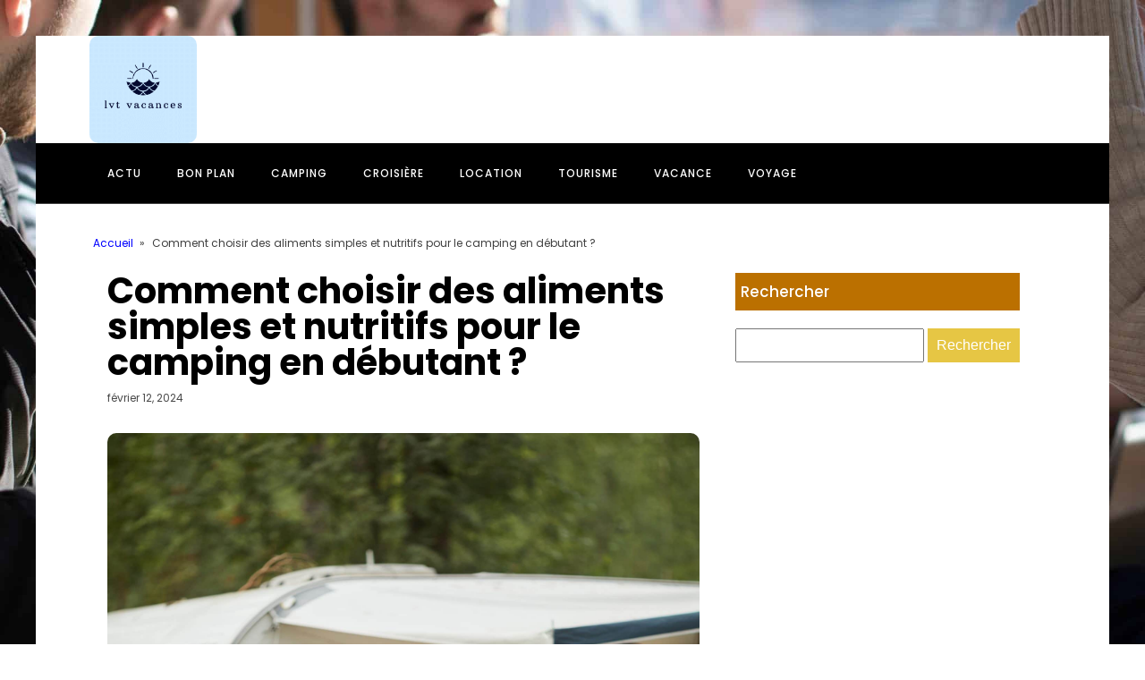

--- FILE ---
content_type: text/html; charset=UTF-8
request_url: https://lvt-vacances.com/camping/comment-choisir-des-aliments-simples-et-nutritifs-pour-le-camping-en-debutant/
body_size: 16564
content:
<!DOCTYPE html>
<html lang="fr-FR" >
<head>
<meta charset="UTF-8">
<meta name="viewport" content="width=device-width, initial-scale=1.0">
<!-- WP_HEAD() START -->


<meta name='robots' content='index, follow, max-image-preview:large, max-snippet:-1, max-video-preview:-1' />
	<style>img:is([sizes="auto" i], [sizes^="auto," i]) { contain-intrinsic-size: 3000px 1500px }</style>
	
	<!-- This site is optimized with the Yoast SEO plugin v26.3 - https://yoast.com/wordpress/plugins/seo/ -->
	<title>Comment choisir des aliments simples et nutritifs pour le camping en débutant ? - lvt vacances</title>
<link data-wpr-hosted-gf-parameters="family=Poppins%3A100%2C200%2C300%2C400%2C500%2C600%2C700%2C800%2C900%7CPoppins%3A100%2C200%2C300%2C400%2C500%2C600%2C700%2C800%2C900&display=swap" href="https://lvt-vacances.com/wp-content/cache/fonts/1/google-fonts/css/e/8/8/cd7310f0ecc92040a0e6c9c8b4af1.css" rel="stylesheet">
	<link rel="canonical" href="https://lvt-vacances.com/camping/comment-choisir-des-aliments-simples-et-nutritifs-pour-le-camping-en-debutant/" />
	<meta property="og:locale" content="fr_FR" />
	<meta property="og:type" content="article" />
	<meta property="og:title" content="Comment choisir des aliments simples et nutritifs pour le camping en débutant ? - lvt vacances" />
	<meta property="og:description" content="Le camping est une activité passionnante qui offre une opportunité unique de s&rsquo;immerger dans la nature. Mais pour les néophytes, choisir les bons aliments peut être un véritable défi. Aujourd&rsquo;hui, nous allons vous guider sur la voie de l&rsquo;alimentation saine et facile lors du camping. Pour cela, nous allons passer en revue plusieurs aspects clés, [&hellip;]" />
	<meta property="og:url" content="https://lvt-vacances.com/camping/comment-choisir-des-aliments-simples-et-nutritifs-pour-le-camping-en-debutant/" />
	<meta property="og:site_name" content="lvt vacances" />
	<meta property="article:published_time" content="2024-02-12T20:05:12+00:00" />
	<meta property="article:modified_time" content="2024-03-18T09:23:24+00:00" />
	<meta property="og:image" content="https://lvt-vacances.com/wp-content/uploads/2024/03/temp-image-7.jpg-7-scaled.jpg" />
	<meta property="og:image:width" content="1707" />
	<meta property="og:image:height" content="2560" />
	<meta property="og:image:type" content="image/jpeg" />
	<meta name="author" content="admin" />
	<meta name="twitter:card" content="summary_large_image" />
	<meta name="twitter:label1" content="Écrit par" />
	<meta name="twitter:data1" content="admin" />
	<meta name="twitter:label2" content="Durée de lecture estimée" />
	<meta name="twitter:data2" content="7 minutes" />
	<script type="application/ld+json" class="yoast-schema-graph">{"@context":"https://schema.org","@graph":[{"@type":"WebPage","@id":"https://lvt-vacances.com/camping/comment-choisir-des-aliments-simples-et-nutritifs-pour-le-camping-en-debutant/","url":"https://lvt-vacances.com/camping/comment-choisir-des-aliments-simples-et-nutritifs-pour-le-camping-en-debutant/","name":"Comment choisir des aliments simples et nutritifs pour le camping en débutant ? - lvt vacances","isPartOf":{"@id":"https://lvt-vacances.com/#website"},"primaryImageOfPage":{"@id":"https://lvt-vacances.com/camping/comment-choisir-des-aliments-simples-et-nutritifs-pour-le-camping-en-debutant/#primaryimage"},"image":{"@id":"https://lvt-vacances.com/camping/comment-choisir-des-aliments-simples-et-nutritifs-pour-le-camping-en-debutant/#primaryimage"},"thumbnailUrl":"https://lvt-vacances.com/wp-content/uploads/2024/03/temp-image-9.jpg-9-scaled.jpg","datePublished":"2024-02-12T20:05:12+00:00","dateModified":"2024-03-18T09:23:24+00:00","author":{"@id":"https://lvt-vacances.com/#/schema/person/cd63878a119feb34355b2e0e6a34cb94"},"breadcrumb":{"@id":"https://lvt-vacances.com/camping/comment-choisir-des-aliments-simples-et-nutritifs-pour-le-camping-en-debutant/#breadcrumb"},"inLanguage":"fr-FR","potentialAction":[{"@type":"ReadAction","target":["https://lvt-vacances.com/camping/comment-choisir-des-aliments-simples-et-nutritifs-pour-le-camping-en-debutant/"]}]},{"@type":"ImageObject","inLanguage":"fr-FR","@id":"https://lvt-vacances.com/camping/comment-choisir-des-aliments-simples-et-nutritifs-pour-le-camping-en-debutant/#primaryimage","url":"https://lvt-vacances.com/wp-content/uploads/2024/03/temp-image-9.jpg-9-scaled.jpg","contentUrl":"https://lvt-vacances.com/wp-content/uploads/2024/03/temp-image-9.jpg-9-scaled.jpg","width":1707,"height":2560,"caption":"Vertical full length portrait of two young women relaxing by fire outdoors while camping with van in forest"},{"@type":"BreadcrumbList","@id":"https://lvt-vacances.com/camping/comment-choisir-des-aliments-simples-et-nutritifs-pour-le-camping-en-debutant/#breadcrumb","itemListElement":[{"@type":"ListItem","position":1,"name":"Home","item":"https://lvt-vacances.com/"},{"@type":"ListItem","position":2,"name":"Blog","item":"https://lvt-vacances.com/blog/"},{"@type":"ListItem","position":3,"name":"Comment choisir des aliments simples et nutritifs pour le camping en débutant ?"}]},{"@type":"WebSite","@id":"https://lvt-vacances.com/#website","url":"https://lvt-vacances.com/","name":"lvt vacances","description":"","potentialAction":[{"@type":"SearchAction","target":{"@type":"EntryPoint","urlTemplate":"https://lvt-vacances.com/?s={search_term_string}"},"query-input":{"@type":"PropertyValueSpecification","valueRequired":true,"valueName":"search_term_string"}}],"inLanguage":"fr-FR"},{"@type":"Person","@id":"https://lvt-vacances.com/#/schema/person/cd63878a119feb34355b2e0e6a34cb94","name":"admin","sameAs":["https://lvt-vacances.com"],"url":"https://lvt-vacances.com/author/admin/"}]}</script>
	<!-- / Yoast SEO plugin. -->


<link href='https://fonts.gstatic.com' crossorigin rel='preconnect' />
<link rel='stylesheet' id='wp-block-library-css' href='https://lvt-vacances.com/wp-includes/css/dist/block-library/style.min.css?ver=6.8.3' type='text/css' media='all' />
<style id='classic-theme-styles-inline-css' type='text/css'>
/*! This file is auto-generated */
.wp-block-button__link{color:#fff;background-color:#32373c;border-radius:9999px;box-shadow:none;text-decoration:none;padding:calc(.667em + 2px) calc(1.333em + 2px);font-size:1.125em}.wp-block-file__button{background:#32373c;color:#fff;text-decoration:none}
</style>
<style id='global-styles-inline-css' type='text/css'>
:root{--wp--preset--aspect-ratio--square: 1;--wp--preset--aspect-ratio--4-3: 4/3;--wp--preset--aspect-ratio--3-4: 3/4;--wp--preset--aspect-ratio--3-2: 3/2;--wp--preset--aspect-ratio--2-3: 2/3;--wp--preset--aspect-ratio--16-9: 16/9;--wp--preset--aspect-ratio--9-16: 9/16;--wp--preset--color--black: #000000;--wp--preset--color--cyan-bluish-gray: #abb8c3;--wp--preset--color--white: #ffffff;--wp--preset--color--pale-pink: #f78da7;--wp--preset--color--vivid-red: #cf2e2e;--wp--preset--color--luminous-vivid-orange: #ff6900;--wp--preset--color--luminous-vivid-amber: #fcb900;--wp--preset--color--light-green-cyan: #7bdcb5;--wp--preset--color--vivid-green-cyan: #00d084;--wp--preset--color--pale-cyan-blue: #8ed1fc;--wp--preset--color--vivid-cyan-blue: #0693e3;--wp--preset--color--vivid-purple: #9b51e0;--wp--preset--gradient--vivid-cyan-blue-to-vivid-purple: linear-gradient(135deg,rgba(6,147,227,1) 0%,rgb(155,81,224) 100%);--wp--preset--gradient--light-green-cyan-to-vivid-green-cyan: linear-gradient(135deg,rgb(122,220,180) 0%,rgb(0,208,130) 100%);--wp--preset--gradient--luminous-vivid-amber-to-luminous-vivid-orange: linear-gradient(135deg,rgba(252,185,0,1) 0%,rgba(255,105,0,1) 100%);--wp--preset--gradient--luminous-vivid-orange-to-vivid-red: linear-gradient(135deg,rgba(255,105,0,1) 0%,rgb(207,46,46) 100%);--wp--preset--gradient--very-light-gray-to-cyan-bluish-gray: linear-gradient(135deg,rgb(238,238,238) 0%,rgb(169,184,195) 100%);--wp--preset--gradient--cool-to-warm-spectrum: linear-gradient(135deg,rgb(74,234,220) 0%,rgb(151,120,209) 20%,rgb(207,42,186) 40%,rgb(238,44,130) 60%,rgb(251,105,98) 80%,rgb(254,248,76) 100%);--wp--preset--gradient--blush-light-purple: linear-gradient(135deg,rgb(255,206,236) 0%,rgb(152,150,240) 100%);--wp--preset--gradient--blush-bordeaux: linear-gradient(135deg,rgb(254,205,165) 0%,rgb(254,45,45) 50%,rgb(107,0,62) 100%);--wp--preset--gradient--luminous-dusk: linear-gradient(135deg,rgb(255,203,112) 0%,rgb(199,81,192) 50%,rgb(65,88,208) 100%);--wp--preset--gradient--pale-ocean: linear-gradient(135deg,rgb(255,245,203) 0%,rgb(182,227,212) 50%,rgb(51,167,181) 100%);--wp--preset--gradient--electric-grass: linear-gradient(135deg,rgb(202,248,128) 0%,rgb(113,206,126) 100%);--wp--preset--gradient--midnight: linear-gradient(135deg,rgb(2,3,129) 0%,rgb(40,116,252) 100%);--wp--preset--font-size--small: 13px;--wp--preset--font-size--medium: 20px;--wp--preset--font-size--large: 36px;--wp--preset--font-size--x-large: 42px;--wp--preset--spacing--20: 0.44rem;--wp--preset--spacing--30: 0.67rem;--wp--preset--spacing--40: 1rem;--wp--preset--spacing--50: 1.5rem;--wp--preset--spacing--60: 2.25rem;--wp--preset--spacing--70: 3.38rem;--wp--preset--spacing--80: 5.06rem;--wp--preset--shadow--natural: 6px 6px 9px rgba(0, 0, 0, 0.2);--wp--preset--shadow--deep: 12px 12px 50px rgba(0, 0, 0, 0.4);--wp--preset--shadow--sharp: 6px 6px 0px rgba(0, 0, 0, 0.2);--wp--preset--shadow--outlined: 6px 6px 0px -3px rgba(255, 255, 255, 1), 6px 6px rgba(0, 0, 0, 1);--wp--preset--shadow--crisp: 6px 6px 0px rgba(0, 0, 0, 1);}:where(.is-layout-flex){gap: 0.5em;}:where(.is-layout-grid){gap: 0.5em;}body .is-layout-flex{display: flex;}.is-layout-flex{flex-wrap: wrap;align-items: center;}.is-layout-flex > :is(*, div){margin: 0;}body .is-layout-grid{display: grid;}.is-layout-grid > :is(*, div){margin: 0;}:where(.wp-block-columns.is-layout-flex){gap: 2em;}:where(.wp-block-columns.is-layout-grid){gap: 2em;}:where(.wp-block-post-template.is-layout-flex){gap: 1.25em;}:where(.wp-block-post-template.is-layout-grid){gap: 1.25em;}.has-black-color{color: var(--wp--preset--color--black) !important;}.has-cyan-bluish-gray-color{color: var(--wp--preset--color--cyan-bluish-gray) !important;}.has-white-color{color: var(--wp--preset--color--white) !important;}.has-pale-pink-color{color: var(--wp--preset--color--pale-pink) !important;}.has-vivid-red-color{color: var(--wp--preset--color--vivid-red) !important;}.has-luminous-vivid-orange-color{color: var(--wp--preset--color--luminous-vivid-orange) !important;}.has-luminous-vivid-amber-color{color: var(--wp--preset--color--luminous-vivid-amber) !important;}.has-light-green-cyan-color{color: var(--wp--preset--color--light-green-cyan) !important;}.has-vivid-green-cyan-color{color: var(--wp--preset--color--vivid-green-cyan) !important;}.has-pale-cyan-blue-color{color: var(--wp--preset--color--pale-cyan-blue) !important;}.has-vivid-cyan-blue-color{color: var(--wp--preset--color--vivid-cyan-blue) !important;}.has-vivid-purple-color{color: var(--wp--preset--color--vivid-purple) !important;}.has-black-background-color{background-color: var(--wp--preset--color--black) !important;}.has-cyan-bluish-gray-background-color{background-color: var(--wp--preset--color--cyan-bluish-gray) !important;}.has-white-background-color{background-color: var(--wp--preset--color--white) !important;}.has-pale-pink-background-color{background-color: var(--wp--preset--color--pale-pink) !important;}.has-vivid-red-background-color{background-color: var(--wp--preset--color--vivid-red) !important;}.has-luminous-vivid-orange-background-color{background-color: var(--wp--preset--color--luminous-vivid-orange) !important;}.has-luminous-vivid-amber-background-color{background-color: var(--wp--preset--color--luminous-vivid-amber) !important;}.has-light-green-cyan-background-color{background-color: var(--wp--preset--color--light-green-cyan) !important;}.has-vivid-green-cyan-background-color{background-color: var(--wp--preset--color--vivid-green-cyan) !important;}.has-pale-cyan-blue-background-color{background-color: var(--wp--preset--color--pale-cyan-blue) !important;}.has-vivid-cyan-blue-background-color{background-color: var(--wp--preset--color--vivid-cyan-blue) !important;}.has-vivid-purple-background-color{background-color: var(--wp--preset--color--vivid-purple) !important;}.has-black-border-color{border-color: var(--wp--preset--color--black) !important;}.has-cyan-bluish-gray-border-color{border-color: var(--wp--preset--color--cyan-bluish-gray) !important;}.has-white-border-color{border-color: var(--wp--preset--color--white) !important;}.has-pale-pink-border-color{border-color: var(--wp--preset--color--pale-pink) !important;}.has-vivid-red-border-color{border-color: var(--wp--preset--color--vivid-red) !important;}.has-luminous-vivid-orange-border-color{border-color: var(--wp--preset--color--luminous-vivid-orange) !important;}.has-luminous-vivid-amber-border-color{border-color: var(--wp--preset--color--luminous-vivid-amber) !important;}.has-light-green-cyan-border-color{border-color: var(--wp--preset--color--light-green-cyan) !important;}.has-vivid-green-cyan-border-color{border-color: var(--wp--preset--color--vivid-green-cyan) !important;}.has-pale-cyan-blue-border-color{border-color: var(--wp--preset--color--pale-cyan-blue) !important;}.has-vivid-cyan-blue-border-color{border-color: var(--wp--preset--color--vivid-cyan-blue) !important;}.has-vivid-purple-border-color{border-color: var(--wp--preset--color--vivid-purple) !important;}.has-vivid-cyan-blue-to-vivid-purple-gradient-background{background: var(--wp--preset--gradient--vivid-cyan-blue-to-vivid-purple) !important;}.has-light-green-cyan-to-vivid-green-cyan-gradient-background{background: var(--wp--preset--gradient--light-green-cyan-to-vivid-green-cyan) !important;}.has-luminous-vivid-amber-to-luminous-vivid-orange-gradient-background{background: var(--wp--preset--gradient--luminous-vivid-amber-to-luminous-vivid-orange) !important;}.has-luminous-vivid-orange-to-vivid-red-gradient-background{background: var(--wp--preset--gradient--luminous-vivid-orange-to-vivid-red) !important;}.has-very-light-gray-to-cyan-bluish-gray-gradient-background{background: var(--wp--preset--gradient--very-light-gray-to-cyan-bluish-gray) !important;}.has-cool-to-warm-spectrum-gradient-background{background: var(--wp--preset--gradient--cool-to-warm-spectrum) !important;}.has-blush-light-purple-gradient-background{background: var(--wp--preset--gradient--blush-light-purple) !important;}.has-blush-bordeaux-gradient-background{background: var(--wp--preset--gradient--blush-bordeaux) !important;}.has-luminous-dusk-gradient-background{background: var(--wp--preset--gradient--luminous-dusk) !important;}.has-pale-ocean-gradient-background{background: var(--wp--preset--gradient--pale-ocean) !important;}.has-electric-grass-gradient-background{background: var(--wp--preset--gradient--electric-grass) !important;}.has-midnight-gradient-background{background: var(--wp--preset--gradient--midnight) !important;}.has-small-font-size{font-size: var(--wp--preset--font-size--small) !important;}.has-medium-font-size{font-size: var(--wp--preset--font-size--medium) !important;}.has-large-font-size{font-size: var(--wp--preset--font-size--large) !important;}.has-x-large-font-size{font-size: var(--wp--preset--font-size--x-large) !important;}
:where(.wp-block-post-template.is-layout-flex){gap: 1.25em;}:where(.wp-block-post-template.is-layout-grid){gap: 1.25em;}
:where(.wp-block-columns.is-layout-flex){gap: 2em;}:where(.wp-block-columns.is-layout-grid){gap: 2em;}
:root :where(.wp-block-pullquote){font-size: 1.5em;line-height: 1.6;}
</style>
<link data-minify="1" rel='stylesheet' id='dscf7-math-captcha-style-css' href='https://lvt-vacances.com/wp-content/cache/min/1/wp-content/plugins/ds-cf7-math-captcha/assets/css/style.css?ver=1740134703' type='text/css' media='' />
<link data-minify="1" rel='stylesheet' id='oxygen-css' href='https://lvt-vacances.com/wp-content/cache/min/1/wp-content/plugins/oxygen/component-framework/oxygen.css?ver=1740117149' type='text/css' media='all' />
<style id='rocket-lazyload-inline-css' type='text/css'>
.rll-youtube-player{position:relative;padding-bottom:56.23%;height:0;overflow:hidden;max-width:100%;}.rll-youtube-player:focus-within{outline: 2px solid currentColor;outline-offset: 5px;}.rll-youtube-player iframe{position:absolute;top:0;left:0;width:100%;height:100%;z-index:100;background:0 0}.rll-youtube-player img{bottom:0;display:block;left:0;margin:auto;max-width:100%;width:100%;position:absolute;right:0;top:0;border:none;height:auto;-webkit-transition:.4s all;-moz-transition:.4s all;transition:.4s all}.rll-youtube-player img:hover{-webkit-filter:brightness(75%)}.rll-youtube-player .play{height:100%;width:100%;left:0;top:0;position:absolute;background:var(--wpr-bg-19f3113b-4ed7-4805-8175-27c68d282212) no-repeat center;background-color: transparent !important;cursor:pointer;border:none;}
</style>
<script type="text/javascript" src="https://lvt-vacances.com/wp-includes/js/jquery/jquery.min.js?ver=3.7.1" id="jquery-core-js"></script>
<link rel="https://api.w.org/" href="https://lvt-vacances.com/wp-json/" /><link rel="alternate" title="JSON" type="application/json" href="https://lvt-vacances.com/wp-json/wp/v2/posts/243" /><link rel="EditURI" type="application/rsd+xml" title="RSD" href="https://lvt-vacances.com/xmlrpc.php?rsd" />
<meta name="generator" content="WordPress 6.8.3" />
<link rel='shortlink' href='https://lvt-vacances.com/?p=243' />
<link rel="alternate" title="oEmbed (JSON)" type="application/json+oembed" href="https://lvt-vacances.com/wp-json/oembed/1.0/embed?url=https%3A%2F%2Flvt-vacances.com%2Fcamping%2Fcomment-choisir-des-aliments-simples-et-nutritifs-pour-le-camping-en-debutant%2F" />
<link rel="alternate" title="oEmbed (XML)" type="text/xml+oembed" href="https://lvt-vacances.com/wp-json/oembed/1.0/embed?url=https%3A%2F%2Flvt-vacances.com%2Fcamping%2Fcomment-choisir-des-aliments-simples-et-nutritifs-pour-le-camping-en-debutant%2F&#038;format=xml" />
<meta name="robots" content="noarchive"><link rel="icon" href="https://lvt-vacances.com/wp-content/uploads/2024/03/cropped-lvt-vacances-32x32.png" sizes="32x32" />
<link rel="icon" href="https://lvt-vacances.com/wp-content/uploads/2024/03/cropped-lvt-vacances-192x192.png" sizes="192x192" />
<link rel="apple-touch-icon" href="https://lvt-vacances.com/wp-content/uploads/2024/03/cropped-lvt-vacances-180x180.png" />
<meta name="msapplication-TileImage" content="https://lvt-vacances.com/wp-content/uploads/2024/03/cropped-lvt-vacances-270x270.png" />
		<style type="text/css" id="wp-custom-css">
			/*S1*/
.archive img {
    border-radius: 10px;
	overflow: hidden;
}
.swiper-slide {
    border-radius: 10px;
	overflow: hidden;
}
.oxy-post-padding {
    border-radius: 10px;
	overflow: hidden;
}
.home img {
    border-radius: 10px;
	overflow: hidden;
}
.oxy-post { 
    border-radius: 10px;
	overflow: hidden;
}

.single img {
    border-radius: 10px;
	overflow: hidden;
	height: auto;
}
.oxy-post-image {
    border-radius: 10px;
	overflow: hidden;
}
.oxy-post-overlay {
    border-radius: 10px;
	overflow: hidden;
}
aside img {
    border-radius: 10px;
	overflow: hidden;
}
h2.widgettitle img {
    border-radius: 10px;
	overflow: hidden;
}
a.oxy-post-image {
    border-radius: 10px;
	overflow: hidden;
} 
.oxy-post-image-fixed-ratio {
	border-radius: 10px;
	overflow: hidden;
}
.swiper-slide {
    border-radius: 15px;
}

.oxy-post-image.rocket-lazyload.entered.lazyloaded {
    border-radius: 15px;
}

.oxy-post-image-fixed-ratio.rocket-lazyload.entered.lazyloaded {
    border-radius: 15px;
}

a.oxy-post-image {
    border-radius: 15px;
}

.ftr-img img {
    width: 100%;
    height: auto;
}
.custom-s1 > .oxy-posts > :nth-child(1) {
    grid-column: span 8 !important;
    grid-row: span 6 !important;
    height: 100%;
	font-size: 20px !important;
}
.custom-s1 > .oxy-posts > :nth-child(2) {
    grid-column: span 4 !important;
    grid-row: span 6 !important;
    height: 100%;
	font-size: 20px !important;
}
.custom-s1 > .oxy-posts > :nth-child(3) {
    grid-column: span 4 !important;
    grid-row: span 6 !important;
    height: 100%;
	font-size: 20px !important;
}
.custom-s1 > .oxy-posts > :nth-child(4) {
    grid-column: span 4 !important;
    grid-row: span 6 !important;
    height: 100%;
	font-size: 20px !important;
}
.custom-s1 > .oxy-posts > :nth-child(5) {
    grid-column: span 4 !important;
    grid-row: span 6 !important;
    height: 100%;
	font-size: 20px !important;
}
.custom-s1 .oxy-post:nth-child(1) .oxy-post-title {
    font-size: 20px !important;
}
.custom-s1 .oxy-post-image {
        height: 300px !important;
    justify-content: end;
    padding: 0 !important;
}
}
.custom-s1 .oxy-post-title {
    margin: 0 !important;
	color:#fff !important;
}
.custom-categorie ul.post-categories {
    padding: 0 !important;
    margin: 0 !important;
}
.custom-categorie ul.post-categories li {
    list-style: none;
}
.custom-categorie ul.post-categories a {
    color: #fff;
    background: #f5b240;
    padding: 0px 5px;
    font-size: 12px;
}
.custom-content {
    background: linear-gradient(to bottom,rgba(0,0,0,0)0,rgba(0,0,0,1) 100%);
	padding:20px;
	border-radius:15px;
}
.custom-content a.oxy-post-title {
    color: #fff !important;
}
/*FS1*/
/*S2*/
.custom-s2 .oxy-post-wrap {
    padding: 10px !important;
    text-align: left;
	  margin: 1em !important;
    margin-top: -6em !important;
}
section#section-89-98 .oxy-post-meta {
    justify-content: start !important;
}
a.oxy-read-more {
    border: 1px solid #f5b240;
    padding: 6px 20px;
    text-transform: uppercase;
    color: #f5b240 !important;
}
.custom-s2 .custom-categorie {
    position: relative;
    top: -190px;
    left: -140px;
}
a.oxy-post-image {
	background: none !important;
}
.img-left .oxy-post {
    margin-bottom: 1rem !important;
    align-items: start !important;
}


/**FS2*/
aside li {
    list-style: none;
}

h2.wp-block-heading {
    background: #c788c6;
    color: #fff;
    height: 42px;
    display: flex;
    align-items: center;
    padding: 0 6px;
    margin-bottom: 20px;
    font-size: 18px;
}

h2.widgettitle {
    background: #bb7000;
    color: #fff;
    height: 42px;
    display: flex;
    align-items: center;
    padding: 0 6px;
    margin-bottom: 20px;
    margin-top: 0px;
    font-size: 17px;
}


input
{
  padding: 8px;
}

#searchform
{
  margin-bottom: 20px;
}

input#searchsubmit
{
  background: #e6c644;
  border: 0px;
  color: #fff;
  padding: 10px;
}

span.rpwwt-post-title {
    color: #000;
}

.rpwwt-widget ul li img {
    width: 110px;
    object-fit: cover;
	border-radius:15px;
}

.archive h1 a {
    color: #fff;
}

.archive .oxy-post-wrap {
    padding: 10px !important;
    text-align: left;
    margin: 1em !important;
    margin-top: -6em !important;
}

.archive .custom-categorie {
   position: relative;
    top: -186px;
    left: -100px;
}
@media (max-width: 500px){
 body #_posts_grid-85-98 > .oxy-posts {
    display: block !important;
}
	li#block-8 {
    display: none;
}
}		</style>
		<link data-minify="1" rel='stylesheet' id='oxygen-cache-24-css' href='https://lvt-vacances.com/wp-content/cache/min/1/wp-content/uploads/oxygen/css/24.css?ver=1740117149' type='text/css' media='all' />
<link data-minify="1" rel='stylesheet' id='oxygen-cache-22-css' href='https://lvt-vacances.com/wp-content/cache/min/1/wp-content/uploads/oxygen/css/22.css?ver=1740117149' type='text/css' media='all' />
<link data-minify="1" rel='stylesheet' id='oxygen-universal-styles-css' href='https://lvt-vacances.com/wp-content/cache/background-css/1/lvt-vacances.com/wp-content/cache/min/1/wp-content/uploads/oxygen/css/universal.css?ver=1740117149&wpr_t=1769347754' type='text/css' media='all' />
<noscript><style id="rocket-lazyload-nojs-css">.rll-youtube-player, [data-lazy-src]{display:none !important;}</style></noscript><!-- END OF WP_HEAD() -->
<style id="wpr-lazyload-bg-container"></style><style id="wpr-lazyload-bg-exclusion"></style>
<noscript>
<style id="wpr-lazyload-bg-nostyle">.oxy-pro-menu .oxy-pro-menu-off-canvas-container,.oxy-pro-menu .oxy-pro-menu-open-container{--wpr-bg-7e6f3dfe-8a20-4fa6-887e-6e7e0c9d0b69: url('https://lvt-vacances.com/wp-content/cache/min/1/wp-content/uploads/oxygen/css/');}body{--wpr-bg-235a8742-b918-4930-9dfe-1b1f290c1ca6: url('https://www.entreprise-nouvelle.com/wp-content/uploads/2023/08/dylan-gillis-KdeqA3aTnBY-unsplash-scaled.jpg');}.rll-youtube-player .play{--wpr-bg-19f3113b-4ed7-4805-8175-27c68d282212: url('https://lvt-vacances.com/wp-content/plugins/wp-rocket/assets/img/youtube.png');}</style>
</noscript>
<script type="application/javascript">const rocket_pairs = [{"selector":".oxy-pro-menu .oxy-pro-menu-off-canvas-container,.oxy-pro-menu .oxy-pro-menu-open-container","style":".oxy-pro-menu .oxy-pro-menu-off-canvas-container,.oxy-pro-menu .oxy-pro-menu-open-container{--wpr-bg-7e6f3dfe-8a20-4fa6-887e-6e7e0c9d0b69: url('https:\/\/lvt-vacances.com\/wp-content\/cache\/min\/1\/wp-content\/uploads\/oxygen\/css\/');}","hash":"7e6f3dfe-8a20-4fa6-887e-6e7e0c9d0b69","url":"https:\/\/lvt-vacances.com\/wp-content\/cache\/min\/1\/wp-content\/uploads\/oxygen\/css\/"},{"selector":"body","style":"body{--wpr-bg-235a8742-b918-4930-9dfe-1b1f290c1ca6: url('https:\/\/www.entreprise-nouvelle.com\/wp-content\/uploads\/2023\/08\/dylan-gillis-KdeqA3aTnBY-unsplash-scaled.jpg');}","hash":"235a8742-b918-4930-9dfe-1b1f290c1ca6","url":"https:\/\/www.entreprise-nouvelle.com\/wp-content\/uploads\/2023\/08\/dylan-gillis-KdeqA3aTnBY-unsplash-scaled.jpg"},{"selector":".rll-youtube-player .play","style":".rll-youtube-player .play{--wpr-bg-19f3113b-4ed7-4805-8175-27c68d282212: url('https:\/\/lvt-vacances.com\/wp-content\/plugins\/wp-rocket\/assets\/img\/youtube.png');}","hash":"19f3113b-4ed7-4805-8175-27c68d282212","url":"https:\/\/lvt-vacances.com\/wp-content\/plugins\/wp-rocket\/assets\/img\/youtube.png"}]; const rocket_excluded_pairs = [];</script><meta name="generator" content="WP Rocket 3.20.0.3" data-wpr-features="wpr_lazyload_css_bg_img wpr_minify_js wpr_lazyload_images wpr_lazyload_iframes wpr_minify_css wpr_preload_links wpr_host_fonts_locally wpr_desktop" /></head>
<body class="wp-singular post-template-default single single-post postid-243 single-format-standard wp-theme-oxygen-is-not-a-theme  wp-embed-responsive oxygen-body" >




						<div id="div_block-64-65" class="ct-div-block" ><section id="section-70-65" class=" ct-section" ><div class="ct-section-inner-wrap"><a id="link-73-65" class="ct-link" href="/"   ><img  id="image-75-65" alt="" src="data:image/svg+xml,%3Csvg%20xmlns='http://www.w3.org/2000/svg'%20viewBox='0%200%200%200'%3E%3C/svg%3E" class="ct-image" data-lazy-srcset="https://lvt-vacances.com/wp-content/uploads/2024/03/lvt-vacances.png 200w, https://lvt-vacances.com/wp-content/uploads/2024/03/lvt-vacances-150x150.png 150w" data-lazy-sizes="(max-width: 200px) 100vw, 200px" data-lazy-src="https://lvt-vacances.com/wp-content/uploads/2024/03/lvt-vacances.png" /><noscript><img  id="image-75-65" alt="" src="https://lvt-vacances.com/wp-content/uploads/2024/03/lvt-vacances.png" class="ct-image" srcset="https://lvt-vacances.com/wp-content/uploads/2024/03/lvt-vacances.png 200w, https://lvt-vacances.com/wp-content/uploads/2024/03/lvt-vacances-150x150.png 150w" sizes="(max-width: 200px) 100vw, 200px" /></noscript></a></div></section><header id="_header-2-225" class="oxy-header-wrapper oxy-overlay-header oxy-header" ><div id="_header_row-10-225" class="oxy-header-row" ><div class="oxy-header-container"><div id="_header_left-11-225" class="oxy-header-left" ><nav id="_nav_menu-17-225" class="oxy-nav-menu oxy-nav-menu-dropdowns" ><div class='oxy-menu-toggle'><div class='oxy-nav-menu-hamburger-wrap'><div class='oxy-nav-menu-hamburger'><div class='oxy-nav-menu-hamburger-line'></div><div class='oxy-nav-menu-hamburger-line'></div><div class='oxy-nav-menu-hamburger-line'></div></div></div></div><div class="menu-mainmenu-container"><ul id="menu-mainmenu" class="oxy-nav-menu-list"><li id="menu-item-90" class="menu-item menu-item-type-taxonomy menu-item-object-category menu-item-90"><a href="https://lvt-vacances.com/category/actu/">Actu</a></li>
<li id="menu-item-202" class="menu-item menu-item-type-taxonomy menu-item-object-category menu-item-202"><a href="https://lvt-vacances.com/category/bon-plan/">Bon plan</a></li>
<li id="menu-item-203" class="menu-item menu-item-type-taxonomy menu-item-object-category current-post-ancestor current-menu-parent current-post-parent menu-item-203"><a href="https://lvt-vacances.com/category/camping/">Camping</a></li>
<li id="menu-item-204" class="menu-item menu-item-type-taxonomy menu-item-object-category menu-item-204"><a href="https://lvt-vacances.com/category/croisiere/">Croisière</a></li>
<li id="menu-item-205" class="menu-item menu-item-type-taxonomy menu-item-object-category menu-item-205"><a href="https://lvt-vacances.com/category/location/">Location</a></li>
<li id="menu-item-206" class="menu-item menu-item-type-taxonomy menu-item-object-category menu-item-206"><a href="https://lvt-vacances.com/category/tourisme/">Tourisme</a></li>
<li id="menu-item-207" class="menu-item menu-item-type-taxonomy menu-item-object-category menu-item-207"><a href="https://lvt-vacances.com/category/vacance/">Vacance</a></li>
<li id="menu-item-208" class="menu-item menu-item-type-taxonomy menu-item-object-category menu-item-208"><a href="https://lvt-vacances.com/category/voyage/">Voyage</a></li>
</ul></div></nav></div><div id="_header_center-14-225" class="oxy-header-center" ></div><div id="_header_right-15-225" class="oxy-header-right" ></div></div></div></header>
		<section id="section-28-63" class=" ct-section" ><div class="ct-section-inner-wrap"><div id="div_block-42-63" class="ct-div-block oxel-breadcrumb-wrapper" ><div id="code_block-43-63" class="ct-code-block oxel-breadcrumb-code" >

<nav aria-label="Breadcrumb" class="oxel-breadcrumb" style="display: none">
	<ol>
					<li>
								<a title="Breadcrumb link to Blog" href="/">Accueil</a>
								<span>&#187;</span>
			</li>
					<li>
				Comment choisir des aliments simples et nutritifs pour le camping en débutant ?			</li>
				</ol>
</nav></div></div><div id="new_columns-29-63" class="ct-new-columns" ><div id="div_block-30-63" class="ct-div-block" ><h1 id="headline-35-63" class="ct-headline"><span id="span-36-63" class="ct-span" >Comment choisir des aliments simples et nutritifs pour le camping en débutant ?</span></h1><div id="text_block-40-63" class="ct-text-block" ><span id="span-41-63" class="ct-span" >février 12, 2024</span></div><img  id="image-37-63" alt="" src="data:image/svg+xml,%3Csvg%20xmlns='http://www.w3.org/2000/svg'%20viewBox='0%200%200%200'%3E%3C/svg%3E" class="ct-image ftr-img" data-lazy-src="https://lvt-vacances.com/wp-content/uploads/2024/03/temp-image-9.jpg-9-scaled.jpg"/><noscript><img  id="image-37-63" alt="" src="https://lvt-vacances.com/wp-content/uploads/2024/03/temp-image-9.jpg-9-scaled.jpg" class="ct-image ftr-img"/></noscript><div id="text_block-38-63" class="ct-text-block" ><span id="span-39-63" class="ct-span oxy-stock-content-styles" ><p>Le camping est une activité passionnante qui offre une opportunité unique de s&rsquo;immerger dans la nature. Mais pour les néophytes, choisir les bons aliments peut être un véritable défi. Aujourd&rsquo;hui, nous allons vous guider sur la voie de l&rsquo;alimentation saine et facile lors du camping. Pour cela, nous allons passer en revue plusieurs aspects clés, de l&rsquo;importance de l&rsquo;eau à la préparation des repas, en passant par le choix des aliments et des recettes appropriées.</p>
<h2>L&rsquo;importance de l&rsquo;eau dans l&rsquo;alimentation</h2>
<p>L&rsquo;eau est un élément essentiel de toute alimentation, surtout lors d&rsquo;un camping. Assurer une hydratation adéquate pendant une journée de camping peut faire la différence entre une expérience agréable et une journée gâchée par la déshydratation.</p><p><strong><i>A lire également : </i></strong><a href="https://lvt-vacances.com/camping/comment-choisir-un-sac-a-dos-de-camping-adapte-a-votre-niveau-de-confort/" title="Comment choisir un sac à dos de camping adapté à votre niveau de confort ?">Comment choisir un sac à dos de camping adapté à votre niveau de confort ?</a></p>
<p>En général, il est recommandé de boire au moins 2 litres d&rsquo;eau par jour. Cependant, si vous faites de la randonnée ou d&rsquo;autres activités physiques intenses, vos besoins en eau peuvent augmenter.</p>
<p>Il est donc crucial de toujours avoir une source d&rsquo;eau potable à disposition. Pour ce faire, vous pouvez emporter des bouteilles d&rsquo;eau ou des sacs d&rsquo;hydratation. Une autre option est d&rsquo;utiliser des comprimés de purification d&rsquo;eau ou des filtres à eau portables si vous comptez vous approvisionner dans la nature.</p><p><strong><i>A découvrir également : </i></strong><a href="https://lvt-vacances.com/camping/quels-sont-les-equipements-de-securite-essentiels-a-avoir-en-camping-pour-les-debutants/" title="Quels sont les équipements de sécurité essentiels à avoir en camping pour les débutants ?">Quels sont les équipements de sécurité essentiels à avoir en camping pour les débutants ?</a></p>
<h2>Le choix des aliments pour le camping</h2>
<p>Choisir les aliments à emporter en camping nécessite une certaine réflexion. Vous voudrez probablement opter pour des aliments qui sont à la fois nourrissants, légers à transporter et faciles à préparer.</p>
<p>Les fruits et légumes sont d&rsquo;excellents choix. Ils sont riches en vitamines et minéraux, et peuvent souvent être consommés crus. De plus, beaucoup d&rsquo;entre eux, comme les pommes ou les carottes, sont assez résistants et peuvent bien se conserver pendant plusieurs jours sans réfrigération.</p>
<p>Les aliments riches en protéines, comme le thon en conserve, le jambon de poulet ou le fromage à pâte dure, sont également recommandés. Ils fournissent l&rsquo;énergie nécessaire pour les activités physiques intenses propres au camping.</p>
<p>Enfin, n&rsquo;oublions pas les glucides. Le pain, les céréales ou les pâtes sont d&rsquo;excellentes sources d&rsquo;énergie. Ils sont aussi généralement faciles à préparer avec un simple réchaud de camping.</p>
<h2>La préparation des repas en camping</h2>
<p>La préparation des repas en camping peut être un véritable défi, surtout si vous n&rsquo;êtes pas habitué à cuisiner à l&rsquo;extérieur. Cependant, avec un peu de planification et les bons outils, cela peut devenir une partie agréable de l&rsquo;expérience du camping.</p>
<p>Premièrement, assurez-vous d&rsquo;avoir un réchaud de camping fiable. Il vous permettra de faire bouillir de l&rsquo;eau, de cuire des pâtes ou de réchauffer des conserves. N&rsquo;oubliez pas d&#8217;emporter suffisamment de carburant pour la durée de votre séjour.</p>
<p>Deuxièmement, planifiez vos repas à l&rsquo;avance. Cela vous aidera à déterminer la quantité de nourriture et d&rsquo;eau dont vous aurez besoin. De plus, cela vous évitera d&rsquo;avoir à improviser des repas sur place, ce qui peut être stressant et peu pratique.</p>
<h2>Des recettes simples et nutritives pour le camping</h2>
<p>Finalement, avoir quelques recettes simples et nutritives sous la main peut vous faciliter la vie lors du camping. Voici quelques idées que vous pourriez aimer essayer.</p>
<p>Pour le petit déjeuner, pourquoi ne pas préparer un gruau aux fruits ? Il vous suffit de faire bouillir de l&rsquo;eau, d&rsquo;ajouter des flocons d&rsquo;avoine et de la laisser reposer quelques minutes. Ensuite, ajoutez des fruits secs ou frais pour une touche de douceur et un supplément de vitamines.</p>
<p>Pour le déjeuner et le dîner, les pâtes sont un choix sûr. Elles sont faciles à cuisiner et peuvent être agrémentées de diverses garnitures, comme du thon en conserve, des légumes crus ou cuits, ou même juste un peu d&rsquo;huile d&rsquo;olive et du parmesan.</p>
<p>Enfin, pour les collations, les fruits secs, les noix et les barres énergétiques sont d&rsquo;excellentes options. Ils sont légers à transporter, nutritifs et peuvent être consommés sur le pouce.</p>
<p>Ainsi, avec une bonne planification, un choix judicieux des aliments et quelques recettes simples, le camping peut être une expérience savoureuse et nutritive, même pour les débutants.</p>
<h2>La conservation des aliments pour le camping</h2>
<p>Quelle que soit la durée de votre aventure en camping, la question de la conservation des aliments est une préoccupation majeure. Il n&rsquo;est pas toujours possible de réfrigérer les produits et il est donc crucial de sélectionner des aliments qui peuvent résister aux conditions extérieures.</p>
<p>Les fruits et légumes frais, par exemple, sont très nutritifs, mais leur durée de conservation sans réfrigération est limitée. Optez donc pour des variétés robustes comme les pommes, les carottes, les oignons ou les pommes de terre. Ils peuvent rester bons pendant plusieurs jours, surtout si vous les conservez dans un endroit frais et ombragé.</p>
<p>Les <strong>aliments secs</strong> comme le riz, les pâtes, les lentilles ou les fruits secs sont également d&rsquo;excellents choix pour le camping. Non seulement ils sont légers à transporter, mais ils ont aussi une longue durée de conservation. De plus, ils sont faciles à cuisiner avec un réchaud de camping et peuvent constituer la base de nombreux repas savoureux.</p>
<p>En ce qui concerne les protéines, optez pour des produits à longue durée de conservation comme le thon en conserve, le jambon de poulet ou le fromage à pâte dure. Ces aliments sont non seulement nutritifs, fournissant l&rsquo;énergie nécessaire pour les activités physiques intenses, mais ils sont aussi pratiques pour le camping.</p>
<p>Enfin, n&rsquo;oubliez pas les repas lyophilisés. Ces repas sont spécialement conçus pour les randonnées et le camping. Ils sont légers, ont une longue durée de conservation et se préparent facilement avec de l&rsquo;eau bouillante.</p>
<h2>Les aliments idéaux pour l&rsquo;activité physique en camping</h2>
<p>Le camping est souvent associé à différentes activités physiques comme la randonnée, l&rsquo;escalade ou le canoë. Pour ces activités, il est crucial de choisir des aliments qui soutiennent votre niveau d&rsquo;énergie et contribuent à la prise de masse musculaire.</p>
<p>Les glucides sont votre principale source d&rsquo;énergie. Les pâtes, le riz, le pain et les céréales sont donc idéaux pour fournir l&rsquo;énergie nécessaire. Ces aliments sont généralement faciles à cuisiner et peuvent être intégrés dans de nombreux plats one pot.</p>
<p>Les protéines sont essentielles pour la réparation et la construction des muscles. Pour cela, optez pour des sources de protéines à longue durée de conservation comme le thon en conserve ou le fromage à pâte dure.</p>
<p>Les <strong>vitamines et minéraux</strong> sont également importants pour maintenir une bonne santé lors de vos aventures en plein air. Les fruits et légumes frais, les fruits secs et les noix sont d&rsquo;excellentes sources de ces nutriments.</p>
<p>Enfin, n&rsquo;oubliez pas de rester hydraté. L&rsquo;eau est essentielle pour l&rsquo;activité physique et la santé en général. Assurez-vous d&rsquo;avoir une source d&rsquo;eau potable à disposition ou des moyens pour purifier l&rsquo;eau sur place.</p>
<h2>Conclusion</h2>
<p>Choisir les bons aliments pour le camping peut sembler complexe au premier abord. Cependant, avec une bonne planification et une compréhension des besoins nutritionnels, il est tout à fait possible de préparer des repas nutritifs et savoureux.</p>
<p>La clé est de choisir des aliments qui sont à la fois nourrissants et faciles à transporter et à conserver. L&rsquo;eau, les fruits et légumes frais, les aliments riches en protéines, les glucides et les aliments secs sont des choix judicieux.</p>
<p>Avec ces conseils en tête, vous serez bien équipé pour votre prochaine aventure en camping. Bonne préparation et bon appétit sur les sentiers !</p>
</span></div></div><aside id="div_block-31-63" class="ct-div-block" ><li id="search-2" class="widget widget_search"><h2 class="widgettitle">Rechercher</h2>
<form role="search" method="get" id="searchform" class="searchform" action="https://lvt-vacances.com/">
				<div>
					<label class="screen-reader-text" for="s">Rechercher :</label>
					<input type="text" value="" name="s" id="s" />
					<input type="submit" id="searchsubmit" value="Rechercher" />
				</div>
			</form></li>
</aside></div></div></section><section id="section-20-225" class=" ct-section" ><div class="ct-section-inner-wrap"><a id="link-76-65" class="ct-link oxel_back_to_top_container" href="#top" target="_self"  ><div id="code_block-77-65" class="ct-code-block" ><!-- --></div><div id="fancy_icon-78-65" class="ct-fancy-icon oxel_back_to_top_icon" ><svg id="svg-fancy_icon-78-65"><use xlink:href="#FontAwesomeicon-angle-double-up"></use></svg></div></a><div id="new_columns-79-24" class="ct-new-columns" ><div id="div_block-80-24" class="ct-div-block" ><nav id="_nav_menu-82-24" class="oxy-nav-menu oxy-nav-menu-dropdowns oxy-nav-menu-dropdown-arrow" ><div class='oxy-menu-toggle'><div class='oxy-nav-menu-hamburger-wrap'><div class='oxy-nav-menu-hamburger'><div class='oxy-nav-menu-hamburger-line'></div><div class='oxy-nav-menu-hamburger-line'></div><div class='oxy-nav-menu-hamburger-line'></div></div></div></div><div class="menu-footer-container"><ul id="menu-footer" class="oxy-nav-menu-list"><li id="menu-item-210" class="menu-item menu-item-type-post_type menu-item-object-page menu-item-210"><a href="https://lvt-vacances.com/contact/">Contact</a></li>
<li id="menu-item-211" class="menu-item menu-item-type-post_type menu-item-object-page menu-item-211"><a href="https://lvt-vacances.com/mentions-legales/">Mentions Légales</a></li>
<li id="menu-item-209" class="menu-item menu-item-type-post_type menu-item-object-page menu-item-privacy-policy menu-item-209"><a rel="privacy-policy" href="https://lvt-vacances.com/politique-de-confidentialite/">Politique de confidentialité</a></li>
</ul></div></nav></div><div id="div_block-81-24" class="ct-div-block" ><div id="text_block-83-24" class="ct-text-block" >Copyright 2024</div></div></div></div></section></div>	<!-- WP_FOOTER -->
<script type="speculationrules">
{"prefetch":[{"source":"document","where":{"and":[{"href_matches":"\/*"},{"not":{"href_matches":["\/wp-*.php","\/wp-admin\/*","\/wp-content\/uploads\/*","\/wp-content\/*","\/wp-content\/plugins\/*","\/wp-content\/themes\/oxygen-bare-minimum-theme\/*","\/wp-content\/themes\/oxygen-is-not-a-theme\/*","\/*\\?(.+)"]}},{"not":{"selector_matches":"a[rel~=\"nofollow\"]"}},{"not":{"selector_matches":".no-prefetch, .no-prefetch a"}}]},"eagerness":"conservative"}]}
</script>
<style>.ct-FontAwesomeicon-angle-double-up{width:0.64285714285714em}</style>
<?xml version="1.0"?><svg xmlns="http://www.w3.org/2000/svg" xmlns:xlink="http://www.w3.org/1999/xlink" aria-hidden="true" style="position: absolute; width: 0; height: 0; overflow: hidden;" version="1.1"><defs><symbol id="FontAwesomeicon-angle-double-up" viewBox="0 0 18 28"><title>angle-double-up</title><path d="M16.797 20.5c0 0.125-0.063 0.266-0.156 0.359l-0.781 0.781c-0.094 0.094-0.219 0.156-0.359 0.156-0.125 0-0.266-0.063-0.359-0.156l-6.141-6.141-6.141 6.141c-0.094 0.094-0.234 0.156-0.359 0.156s-0.266-0.063-0.359-0.156l-0.781-0.781c-0.094-0.094-0.156-0.234-0.156-0.359s0.063-0.266 0.156-0.359l7.281-7.281c0.094-0.094 0.234-0.156 0.359-0.156s0.266 0.063 0.359 0.156l7.281 7.281c0.094 0.094 0.156 0.234 0.156 0.359zM16.797 14.5c0 0.125-0.063 0.266-0.156 0.359l-0.781 0.781c-0.094 0.094-0.219 0.156-0.359 0.156-0.125 0-0.266-0.063-0.359-0.156l-6.141-6.141-6.141 6.141c-0.094 0.094-0.234 0.156-0.359 0.156s-0.266-0.063-0.359-0.156l-0.781-0.781c-0.094-0.094-0.156-0.234-0.156-0.359s0.063-0.266 0.156-0.359l7.281-7.281c0.094-0.094 0.234-0.156 0.359-0.156s0.266 0.063 0.359 0.156l7.281 7.281c0.094 0.094 0.156 0.234 0.156 0.359z"/></symbol></defs></svg>
		<script type="text/javascript">
			jQuery(document).ready(function() {
				jQuery('body').on('click', '.oxy-menu-toggle', function() {
					jQuery(this).parent('.oxy-nav-menu').toggleClass('oxy-nav-menu-open');
					jQuery('body').toggleClass('oxy-nav-menu-prevent-overflow');
					jQuery('html').toggleClass('oxy-nav-menu-prevent-overflow');
				});
				var selector = '.oxy-nav-menu-open .menu-item a[href*="#"]';
				jQuery('body').on('click', selector, function(){
					jQuery('.oxy-nav-menu-open').removeClass('oxy-nav-menu-open');
					jQuery('body').removeClass('oxy-nav-menu-prevent-overflow');
					jQuery('html').removeClass('oxy-nav-menu-prevent-overflow');
					jQuery(this).click();
				});
			});
		</script>

	<script type="text/javascript" id="dscf7_refresh_script-js-extra">
/* <![CDATA[ */
var ajax_object = {"ajax_url":"https:\/\/lvt-vacances.com\/wp-admin\/admin-ajax.php","nonce":"0a1081bc2e"};
/* ]]> */
</script>
<script type="text/javascript" src="https://lvt-vacances.com/wp-content/plugins/ds-cf7-math-captcha/assets/js/script-min.js?ver=1.2.0" id="dscf7_refresh_script-js"></script>
<script type="text/javascript" id="rocket-browser-checker-js-after">
/* <![CDATA[ */
"use strict";var _createClass=function(){function defineProperties(target,props){for(var i=0;i<props.length;i++){var descriptor=props[i];descriptor.enumerable=descriptor.enumerable||!1,descriptor.configurable=!0,"value"in descriptor&&(descriptor.writable=!0),Object.defineProperty(target,descriptor.key,descriptor)}}return function(Constructor,protoProps,staticProps){return protoProps&&defineProperties(Constructor.prototype,protoProps),staticProps&&defineProperties(Constructor,staticProps),Constructor}}();function _classCallCheck(instance,Constructor){if(!(instance instanceof Constructor))throw new TypeError("Cannot call a class as a function")}var RocketBrowserCompatibilityChecker=function(){function RocketBrowserCompatibilityChecker(options){_classCallCheck(this,RocketBrowserCompatibilityChecker),this.passiveSupported=!1,this._checkPassiveOption(this),this.options=!!this.passiveSupported&&options}return _createClass(RocketBrowserCompatibilityChecker,[{key:"_checkPassiveOption",value:function(self){try{var options={get passive(){return!(self.passiveSupported=!0)}};window.addEventListener("test",null,options),window.removeEventListener("test",null,options)}catch(err){self.passiveSupported=!1}}},{key:"initRequestIdleCallback",value:function(){!1 in window&&(window.requestIdleCallback=function(cb){var start=Date.now();return setTimeout(function(){cb({didTimeout:!1,timeRemaining:function(){return Math.max(0,50-(Date.now()-start))}})},1)}),!1 in window&&(window.cancelIdleCallback=function(id){return clearTimeout(id)})}},{key:"isDataSaverModeOn",value:function(){return"connection"in navigator&&!0===navigator.connection.saveData}},{key:"supportsLinkPrefetch",value:function(){var elem=document.createElement("link");return elem.relList&&elem.relList.supports&&elem.relList.supports("prefetch")&&window.IntersectionObserver&&"isIntersecting"in IntersectionObserverEntry.prototype}},{key:"isSlowConnection",value:function(){return"connection"in navigator&&"effectiveType"in navigator.connection&&("2g"===navigator.connection.effectiveType||"slow-2g"===navigator.connection.effectiveType)}}]),RocketBrowserCompatibilityChecker}();
/* ]]> */
</script>
<script type="text/javascript" id="rocket-preload-links-js-extra">
/* <![CDATA[ */
var RocketPreloadLinksConfig = {"excludeUris":"\/(?:.+\/)?feed(?:\/(?:.+\/?)?)?$|\/(?:.+\/)?embed\/|\/(index.php\/)?(.*)wp-json(\/.*|$)|\/refer\/|\/go\/|\/recommend\/|\/recommends\/","usesTrailingSlash":"1","imageExt":"jpg|jpeg|gif|png|tiff|bmp|webp|avif|pdf|doc|docx|xls|xlsx|php","fileExt":"jpg|jpeg|gif|png|tiff|bmp|webp|avif|pdf|doc|docx|xls|xlsx|php|html|htm","siteUrl":"https:\/\/lvt-vacances.com","onHoverDelay":"100","rateThrottle":"3"};
/* ]]> */
</script>
<script type="text/javascript" id="rocket-preload-links-js-after">
/* <![CDATA[ */
(function() {
"use strict";var r="function"==typeof Symbol&&"symbol"==typeof Symbol.iterator?function(e){return typeof e}:function(e){return e&&"function"==typeof Symbol&&e.constructor===Symbol&&e!==Symbol.prototype?"symbol":typeof e},e=function(){function i(e,t){for(var n=0;n<t.length;n++){var i=t[n];i.enumerable=i.enumerable||!1,i.configurable=!0,"value"in i&&(i.writable=!0),Object.defineProperty(e,i.key,i)}}return function(e,t,n){return t&&i(e.prototype,t),n&&i(e,n),e}}();function i(e,t){if(!(e instanceof t))throw new TypeError("Cannot call a class as a function")}var t=function(){function n(e,t){i(this,n),this.browser=e,this.config=t,this.options=this.browser.options,this.prefetched=new Set,this.eventTime=null,this.threshold=1111,this.numOnHover=0}return e(n,[{key:"init",value:function(){!this.browser.supportsLinkPrefetch()||this.browser.isDataSaverModeOn()||this.browser.isSlowConnection()||(this.regex={excludeUris:RegExp(this.config.excludeUris,"i"),images:RegExp(".("+this.config.imageExt+")$","i"),fileExt:RegExp(".("+this.config.fileExt+")$","i")},this._initListeners(this))}},{key:"_initListeners",value:function(e){-1<this.config.onHoverDelay&&document.addEventListener("mouseover",e.listener.bind(e),e.listenerOptions),document.addEventListener("mousedown",e.listener.bind(e),e.listenerOptions),document.addEventListener("touchstart",e.listener.bind(e),e.listenerOptions)}},{key:"listener",value:function(e){var t=e.target.closest("a"),n=this._prepareUrl(t);if(null!==n)switch(e.type){case"mousedown":case"touchstart":this._addPrefetchLink(n);break;case"mouseover":this._earlyPrefetch(t,n,"mouseout")}}},{key:"_earlyPrefetch",value:function(t,e,n){var i=this,r=setTimeout(function(){if(r=null,0===i.numOnHover)setTimeout(function(){return i.numOnHover=0},1e3);else if(i.numOnHover>i.config.rateThrottle)return;i.numOnHover++,i._addPrefetchLink(e)},this.config.onHoverDelay);t.addEventListener(n,function e(){t.removeEventListener(n,e,{passive:!0}),null!==r&&(clearTimeout(r),r=null)},{passive:!0})}},{key:"_addPrefetchLink",value:function(i){return this.prefetched.add(i.href),new Promise(function(e,t){var n=document.createElement("link");n.rel="prefetch",n.href=i.href,n.onload=e,n.onerror=t,document.head.appendChild(n)}).catch(function(){})}},{key:"_prepareUrl",value:function(e){if(null===e||"object"!==(void 0===e?"undefined":r(e))||!1 in e||-1===["http:","https:"].indexOf(e.protocol))return null;var t=e.href.substring(0,this.config.siteUrl.length),n=this._getPathname(e.href,t),i={original:e.href,protocol:e.protocol,origin:t,pathname:n,href:t+n};return this._isLinkOk(i)?i:null}},{key:"_getPathname",value:function(e,t){var n=t?e.substring(this.config.siteUrl.length):e;return n.startsWith("/")||(n="/"+n),this._shouldAddTrailingSlash(n)?n+"/":n}},{key:"_shouldAddTrailingSlash",value:function(e){return this.config.usesTrailingSlash&&!e.endsWith("/")&&!this.regex.fileExt.test(e)}},{key:"_isLinkOk",value:function(e){return null!==e&&"object"===(void 0===e?"undefined":r(e))&&(!this.prefetched.has(e.href)&&e.origin===this.config.siteUrl&&-1===e.href.indexOf("?")&&-1===e.href.indexOf("#")&&!this.regex.excludeUris.test(e.href)&&!this.regex.images.test(e.href))}}],[{key:"run",value:function(){"undefined"!=typeof RocketPreloadLinksConfig&&new n(new RocketBrowserCompatibilityChecker({capture:!0,passive:!0}),RocketPreloadLinksConfig).init()}}]),n}();t.run();
}());
/* ]]> */
</script>
<script type="text/javascript" id="rocket_lazyload_css-js-extra">
/* <![CDATA[ */
var rocket_lazyload_css_data = {"threshold":"300"};
/* ]]> */
</script>
<script type="text/javascript" id="rocket_lazyload_css-js-after">
/* <![CDATA[ */
!function o(n,c,a){function u(t,e){if(!c[t]){if(!n[t]){var r="function"==typeof require&&require;if(!e&&r)return r(t,!0);if(s)return s(t,!0);throw(e=new Error("Cannot find module '"+t+"'")).code="MODULE_NOT_FOUND",e}r=c[t]={exports:{}},n[t][0].call(r.exports,function(e){return u(n[t][1][e]||e)},r,r.exports,o,n,c,a)}return c[t].exports}for(var s="function"==typeof require&&require,e=0;e<a.length;e++)u(a[e]);return u}({1:[function(e,t,r){"use strict";{const c="undefined"==typeof rocket_pairs?[]:rocket_pairs,a=(("undefined"==typeof rocket_excluded_pairs?[]:rocket_excluded_pairs).map(t=>{var e=t.selector;document.querySelectorAll(e).forEach(e=>{e.setAttribute("data-rocket-lazy-bg-"+t.hash,"excluded")})}),document.querySelector("#wpr-lazyload-bg-container"));var o=rocket_lazyload_css_data.threshold||300;const u=new IntersectionObserver(e=>{e.forEach(t=>{t.isIntersecting&&c.filter(e=>t.target.matches(e.selector)).map(t=>{var e;t&&((e=document.createElement("style")).textContent=t.style,a.insertAdjacentElement("afterend",e),t.elements.forEach(e=>{u.unobserve(e),e.setAttribute("data-rocket-lazy-bg-"+t.hash,"loaded")}))})})},{rootMargin:o+"px"});function n(){0<(0<arguments.length&&void 0!==arguments[0]?arguments[0]:[]).length&&c.forEach(t=>{try{document.querySelectorAll(t.selector).forEach(e=>{"loaded"!==e.getAttribute("data-rocket-lazy-bg-"+t.hash)&&"excluded"!==e.getAttribute("data-rocket-lazy-bg-"+t.hash)&&(u.observe(e),(t.elements||=[]).push(e))})}catch(e){console.error(e)}})}n(),function(){const r=window.MutationObserver;return function(e,t){if(e&&1===e.nodeType)return(t=new r(t)).observe(e,{attributes:!0,childList:!0,subtree:!0}),t}}()(document.querySelector("body"),n)}},{}]},{},[1]);
/* ]]> */
</script>
<script type="text/javascript" id="wpb_missed_scheduled_posts_publisher-js-after">
/* <![CDATA[ */
	(function( request ){
		if ( ! window.fetch ) {
			return;
		}
		request.args.body = new URLSearchParams( request.args.body );
		fetch( request.url, request.args );
	}( {"url":"https:\/\/lvt-vacances.com\/wp-admin\/admin-ajax.php?action=wpb_missed_scheduled_posts_publisher","args":{"method":"POST","body":"wpb_missed_scheduled_posts_publisher_nonce=cd913b4d23"}} ));
	
/* ]]> */
</script>
<script type="text/javascript" src="https://lvt-vacances.com/wp-content/plugins/wp-rocket/assets/js/heartbeat.js?ver=3.20.0.3" id="heartbeat-js"></script>
<script type="text/javascript" id="ct-footer-js"></script><style type="text/css" id="ct_code_block_css_43">.oxel-breadcrumb {
	display: block !important;
}

.oxel-breadcrumb ol {
	list-style-type: none;
	padding-inline-start: 0;
	margin-block-start: 0;
	margin-block-end: 0;
	display: flex;
	flex-wrap: wrap;
}

.oxel-breadcrumb ol li {
	padding: 4px;
	/* color: grey; */
}

.oxel-breadcrumb ol li a {
	/* color: blue; */
}

.oxel-breadcrumb ol li:not(:last-child) a {
	margin-right: 4px;
}

.oxel-breadcrumb ol li:last-child span:last-child {
	display: none;
}</style>
<script type="text/javascript" id="ct_code_block_js_100077">//** Oxygen Composite Elements Settings Section **//
//** Edit the variables below to change the behavior of the element. **//

var scrollDistance = 300; // Set this to the scroll distance at which you want the button to appear.

//** That's it, stop editing! **/

jQuery(document).ready( function() {
  
  // If we're in the builder, do not execute.
  var url_string = window.location.href;
  var url = new URL(url_string);
  var param = url.searchParams.get("ct_builder");
  
  if( param ) { return; }
  
  jQuery('.oxel_back_to_top_container').addClass('oxel_back_to_top_container--hidden');
  
})

jQuery(window).on('scroll', function() {
  
  var topPos = jQuery(window).scrollTop();
  
  if( topPos > scrollDistance ) {
   jQuery('.oxel_back_to_top_container').removeClass('oxel_back_to_top_container--hidden'); 
  } else {
   jQuery('.oxel_back_to_top_container').addClass('oxel_back_to_top_container--hidden');
  }
  
})</script>
<style type="text/css" id="ct_code_block_css_100077">.oxel_back_to_top_container--hidden {
 bottom: -64px; 
}</style>
<script>window.lazyLoadOptions=[{elements_selector:"img[data-lazy-src],.rocket-lazyload,iframe[data-lazy-src]",data_src:"lazy-src",data_srcset:"lazy-srcset",data_sizes:"lazy-sizes",class_loading:"lazyloading",class_loaded:"lazyloaded",threshold:300,callback_loaded:function(element){if(element.tagName==="IFRAME"&&element.dataset.rocketLazyload=="fitvidscompatible"){if(element.classList.contains("lazyloaded")){if(typeof window.jQuery!="undefined"){if(jQuery.fn.fitVids){jQuery(element).parent().fitVids()}}}}}},{elements_selector:".rocket-lazyload",data_src:"lazy-src",data_srcset:"lazy-srcset",data_sizes:"lazy-sizes",class_loading:"lazyloading",class_loaded:"lazyloaded",threshold:300,}];window.addEventListener('LazyLoad::Initialized',function(e){var lazyLoadInstance=e.detail.instance;if(window.MutationObserver){var observer=new MutationObserver(function(mutations){var image_count=0;var iframe_count=0;var rocketlazy_count=0;mutations.forEach(function(mutation){for(var i=0;i<mutation.addedNodes.length;i++){if(typeof mutation.addedNodes[i].getElementsByTagName!=='function'){continue}
if(typeof mutation.addedNodes[i].getElementsByClassName!=='function'){continue}
images=mutation.addedNodes[i].getElementsByTagName('img');is_image=mutation.addedNodes[i].tagName=="IMG";iframes=mutation.addedNodes[i].getElementsByTagName('iframe');is_iframe=mutation.addedNodes[i].tagName=="IFRAME";rocket_lazy=mutation.addedNodes[i].getElementsByClassName('rocket-lazyload');image_count+=images.length;iframe_count+=iframes.length;rocketlazy_count+=rocket_lazy.length;if(is_image){image_count+=1}
if(is_iframe){iframe_count+=1}}});if(image_count>0||iframe_count>0||rocketlazy_count>0){lazyLoadInstance.update()}});var b=document.getElementsByTagName("body")[0];var config={childList:!0,subtree:!0};observer.observe(b,config)}},!1)</script><script data-no-minify="1" async src="https://lvt-vacances.com/wp-content/plugins/wp-rocket/assets/js/lazyload/17.8.3/lazyload.min.js"></script><script>function lazyLoadThumb(e,alt,l){var t='<img data-lazy-src="https://i.ytimg.com/vi/ID/hqdefault.jpg" alt="" width="480" height="360"><noscript><img src="https://i.ytimg.com/vi/ID/hqdefault.jpg" alt="" width="480" height="360"></noscript>',a='<button class="play" aria-label="Lire la vidéo Youtube"></button>';if(l){t=t.replace('data-lazy-','');t=t.replace('loading="lazy"','');t=t.replace(/<noscript>.*?<\/noscript>/g,'');}t=t.replace('alt=""','alt="'+alt+'"');return t.replace("ID",e)+a}function lazyLoadYoutubeIframe(){var e=document.createElement("iframe"),t="ID?autoplay=1";t+=0===this.parentNode.dataset.query.length?"":"&"+this.parentNode.dataset.query;e.setAttribute("src",t.replace("ID",this.parentNode.dataset.src)),e.setAttribute("frameborder","0"),e.setAttribute("allowfullscreen","1"),e.setAttribute("allow","accelerometer; autoplay; encrypted-media; gyroscope; picture-in-picture"),this.parentNode.parentNode.replaceChild(e,this.parentNode)}document.addEventListener("DOMContentLoaded",function(){var exclusions=[];var e,t,p,u,l,a=document.getElementsByClassName("rll-youtube-player");for(t=0;t<a.length;t++)(e=document.createElement("div")),(u='https://i.ytimg.com/vi/ID/hqdefault.jpg'),(u=u.replace('ID',a[t].dataset.id)),(l=exclusions.some(exclusion=>u.includes(exclusion))),e.setAttribute("data-id",a[t].dataset.id),e.setAttribute("data-query",a[t].dataset.query),e.setAttribute("data-src",a[t].dataset.src),(e.innerHTML=lazyLoadThumb(a[t].dataset.id,a[t].dataset.alt,l)),a[t].appendChild(e),(p=e.querySelector(".play")),(p.onclick=lazyLoadYoutubeIframe)});</script><!-- /WP_FOOTER --> 
<script>var rocket_beacon_data = {"ajax_url":"https:\/\/lvt-vacances.com\/wp-admin\/admin-ajax.php","nonce":"ea31f41f89","url":"https:\/\/lvt-vacances.com\/camping\/comment-choisir-des-aliments-simples-et-nutritifs-pour-le-camping-en-debutant","is_mobile":false,"width_threshold":1600,"height_threshold":700,"delay":500,"debug":null,"status":{"atf":true,"lrc":true,"preconnect_external_domain":true},"elements":"img, video, picture, p, main, div, li, svg, section, header, span","lrc_threshold":1800,"preconnect_external_domain_elements":["link","script","iframe"],"preconnect_external_domain_exclusions":["static.cloudflareinsights.com","rel=\"profile\"","rel=\"preconnect\"","rel=\"dns-prefetch\"","rel=\"icon\""]}</script><script data-name="wpr-wpr-beacon" src='https://lvt-vacances.com/wp-content/plugins/wp-rocket/assets/js/wpr-beacon.min.js' async></script><script defer src="https://static.cloudflareinsights.com/beacon.min.js/vcd15cbe7772f49c399c6a5babf22c1241717689176015" integrity="sha512-ZpsOmlRQV6y907TI0dKBHq9Md29nnaEIPlkf84rnaERnq6zvWvPUqr2ft8M1aS28oN72PdrCzSjY4U6VaAw1EQ==" data-cf-beacon='{"version":"2024.11.0","token":"658361cedabd40b1871460b80a794f04","r":1,"server_timing":{"name":{"cfCacheStatus":true,"cfEdge":true,"cfExtPri":true,"cfL4":true,"cfOrigin":true,"cfSpeedBrain":true},"location_startswith":null}}' crossorigin="anonymous"></script>
</body>
</html>

<!-- This website is like a Rocket, isn't it? Performance optimized by WP Rocket. Learn more: https://wp-rocket.me - Debug: cached@1769347754 -->